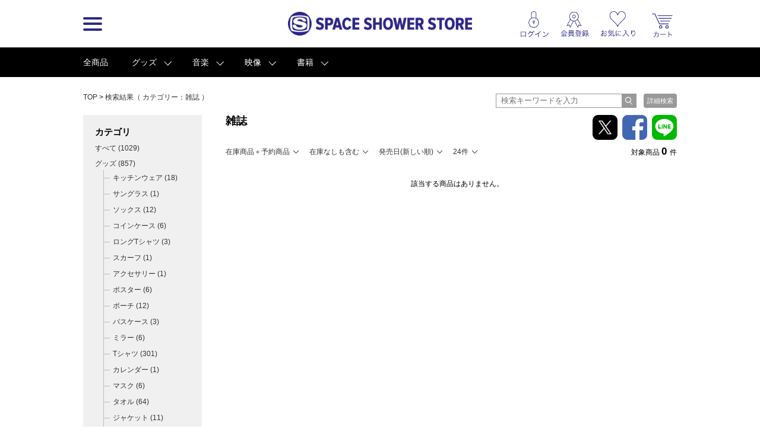

--- FILE ---
content_type: text/html; charset=UTF-8
request_url: https://d8ddc739458feb44ef072cf7bf26d866.cdnext.stream.ne.jp/item_list.php?category_id=42&type=0
body_size: 55529
content:

<!DOCTYPE html>
<html lang="jp">
<head prefix="og: http://ogp.me/ns# fb: http://ogp.me/ns/fb# article: http://ogp.me/ns/article#">
	<meta http-equiv="Content-Type" content="text/html; charset=UTF-8" />
	<meta http-equiv="Pragma" content="no-cache" />
	<meta http-equiv="Cache-Control" content="no-cache" />
	<meta http-equiv="Expires" content="Thu, 01 Dec 1994 16:00:00 GMT" />
	<meta name="format-detection" content="telephone=no" />

	
		<meta name="viewport" content="width=1100">
	

		
	
		
								
    

    
                                
                
    

    <!-- Google Tag Manager -->
<script>(function(w,d,s,l,i){w[l]=w[l]||[];w[l].push({'gtm.start':
new Date().getTime(),event:'gtm.js'});var f=d.getElementsByTagName(s)[0],
j=d.createElement(s),dl=l!='dataLayer'?'&l='+l:'';j.async=true;j.src=
'https://www.googletagmanager.com/gtm.js?id='+i+dl;f.parentNode.insertBefore(j,f);
})(window,document,'script','dataLayer','GTM-WPBQLGC');</script>
<!-- End Google Tag Manager -->


	

	<title>雑誌の商品一覧 | SPACE SHOWER STORE（スペシャストア）</title>
	<meta name="description" content="スペースシャワーの公式オンラインストア「SPACE SHOWER TORE （スペシャストア）」。所属アーティストのオフィシャルグッズや主催イベントグッズ、オリジナル特典付CDやDVDなど、ここでしか手に入らない限定アイテム等を取り揃えているオンラインショッピングサイトです。">
	<meta name="keywords" content="SPACE SHOWER STORE, スペシャストア, スペースシャワーストア, SPACE SHOWER, スペースシャワー, SPACE SHOWER NETWORKS INC, スペースシャワーネットワーク, 通販, 通信販売, EC, ショッピング, ネット販売, 限定商品, アーティストグッズ, グッズ, 音楽, 映像">

	<link rel="apple-touch-icon-precomposed" href="/apple-touch-icon-precomposed.png"/>

	
		<link rel="stylesheet" href="/js/colorbox/colorbox.css?190212">

		<link rel="stylesheet" href="//d8ddc739458feb44ef072cf7bf26d866.cdnext.stream.ne.jp/css/style.css?20200326">
		<link rel="stylesheet" href="//d8ddc739458feb44ef072cf7bf26d866.cdnext.stream.ne.jp/css/owl.carousel.min.css">
		<link rel="stylesheet" href="//d8ddc739458feb44ef072cf7bf26d866.cdnext.stream.ne.jp/css/owl.theme.default.min.css">

					<link rel="stylesheet" href="//d8ddc739458feb44ef072cf7bf26d866.cdnext.stream.ne.jp/css/wide_layout.css?201705091900">
			
    

	<link rel="SHORTCUT ICON" href="/favicon.ico">
	<link rel="apple-touch-icon-precomposed" href="/apple-touch-icon.png">

	

	<meta name="copyright" content="Copyright SPACE SHOWER NETWORKS INC." />

	<meta name="facebook-domain-verification" content="vvaqgw8kt4izs1f4ui6efre182383x" />

	<!-- facebook -->
	<meta property="og:locale" content="ja_JP" />
	<meta property="og:type" content="article" />
	<meta property="og:url" content="https://spaceshowerstore.com/item_list.php?category_id=42&type=0" />
	<meta property="og:site_name" content="SPACE SHOWER STORE（スペシャストア）" />
	<meta property="og:description" content="" />
	<meta property="og:image" content="https://spaceshowerstore.com/images/logo_ss_store.png?19022"/>
	<meta property="og:title" content="雑誌の商品一覧 | SPACE SHOWER STORE（スペシャストア）" />
	<meta property="fb:app_id" content="1646216102160304" />
	<meta name="twitter:card" content="summary_large_image" />
	<meta name="twitter:site" content="@spaceshower_str" />
	<!-- //facebook -->

		<!-- for Paidy -->
			
			<script>
			(function() {
				function calcImageContainerHeight () {
					var imageContainer = document.querySelector('.paidy_lp_image_container');
					var conputedWidth = parseInt(document.defaultView.getComputedStyle(imageContainer, '').width, 10);
					var ratio = 370 / 970;
					imageContainer.style.height = conputedWidth * ratio + 'px'
				}
				calcImageContainerHeight()
				window.addEventListener( 'resize', function() {
					calcImageContainerHeight()
				})
			})()
			</script>
			
	<!-- //for Paidy -->
	</head>

<body id="goods" class=" ">

    <!-- Google Tag Manager (noscript) -->
<noscript><iframe src="https://www.googletagmanager.com/ns.html?id=GTM-WPBQLGC"
height="0" width="0" style="display:none;visibility:hidden"></iframe></noscript>
<!-- End Google Tag Manager (noscript) -->


    
        
    
    <a name="page_top" id="page_top"></a>
    <div id="wrapper">
        <div id="header">
            <div class="inner">
                <div class="menu-wrapper">
                                                

                <div class="logo-menu js-sp-scroll-fix menu_float">
                <h1 ><a href="/"><img src="//d8ddc739458feb44ef072cf7bf26d866.cdnext.stream.ne.jp/images/common/logo.png" alt="SPACE SHOWER STORE"></a></h1>

                        <div id="menu">
                            <a href="javascript:void(0);" class="btn pc-view js-hover">
                                <div class="btn__bar--1 btn__bar"></div>
                                <div class="btn__bar--2 btn__bar"></div>
                                <div class="btn__bar--3 btn__bar"></div>
                            </a>
                            <a href="javascript:void(0);" class="btn sp-view js-click">
                                <div class="btn__bar--1 btn__bar"></div>
                                <div class="btn__bar--2 btn__bar"></div>
                                <div class="btn__bar--3 btn__bar"></div>
                            </a>
                            <div class="sp-view header__search-btn">
                                <a href="/search.php"><img src="//d8ddc739458feb44ef072cf7bf26d866.cdnext.stream.ne.jp/images/icons/search.png" alt="" width="19.5"></a>
                            </div>
                        </div>
                        <!-- /.menu -->
                    </div>
                    <!-- /.logo-menu -->
                </div>
                <!-- /.menu-wrapper -->


                                    <div class="header-sub-menu-wrapper">
                        <ul class="header-sub-menu">
			
		<li><a href="javascript:void(0);" class="js-show-login"><img src="//d8ddc739458feb44ef072cf7bf26d866.cdnext.stream.ne.jp/images/icons/login.png" alt="" width="37.5" class="icon--login"></a></li>
		<li><a href="javascript:void(0);" class="js-show-login" data-modalclass="register-modal"><img src="//d8ddc739458feb44ef072cf7bf26d866.cdnext.stream.ne.jp/images/icons/regist.png" alt="" width="40" class="icon--regist" ></a></li>
		<li><a href="javascript:void(0);" class="js-show-login"><img src="//d8ddc739458feb44ef072cf7bf26d866.cdnext.stream.ne.jp/images/icons/favorite.png" alt="" width="47" class="icon--favorite"></a></li>
	
	

	<li class="cart-list">
	   <a href="https://cart.spaceshowerstore.com/v2/ShoppingCart.aspx?ccode=SSNW" class="icon">
		   

			<div class="cart__info">
			   <div class="cart-item-cont__txt"></div>
			   <div class="cart-item-cont">
				   <div class="js-itemqty cart__qty"></div>
				   
			   </div>
		   </div>
	   </a>
	</li>
</ul>

                    </div>
                
            </div>
        </div>
        <!-- /#header -->

        <div class="menu_inner">
            <ul class="clearfix">
            

                <li>
                                            <h3 class="pc-view">カテゴリ</h3>
                                        <ul class="js-sp-accordion-body open menu__sub-menu">
                        <li><a href="/item_list.php">全商品</a></li>
                                                                        <li>
                            <a href="/item_list.php?category_id=3">グッズ</a>
                            
                        </li>
                                                                        <li>
                            <a href="/item_list.php?category_id=1">音楽</a>
                            
                        </li>
                                                                        <li>
                            <a href="/item_list.php?category_id=2">映像</a>
                            
                        </li>
                                                                        <li>
                            <a href="/item_list.php?category_id=4">書籍</a>
                            
                        </li>
                                            </ul>
                </li>

                <li>
                                            <h3 class="pc-view">一覧ページ</h3>
                    
                    <ul class="js-sp-accordion-body open menu__sub-menu">
                        <li><a href="/shop_list.php">SHOP一覧</a></li>
                        <li><a href="/artist_list.php">アーティスト一覧</a></li>
                        <li><a href="/special.php">特集/ピックアップ一覧</a></li>
                        <li><a href="/news_list.php">お知らせ一覧</a></li>
                        
                        
                    </ul>
                </li>

                <li class="menu-list--last">
                                            <h3 class="pc-view">ヘルプ</h3>
                    
                    <ul class="js-sp-accordion-body open menu__sub-menu">
                        <li><a href="/help/">ヘルプTOP</a></li>
                        <li><a href="/help/regist.php">会員登録について</a></li>
                        <li><a href="/help/order.php">ご注文方法について</a></li>
                        <li><a href="/help/payment.php">お支払い方法について</a></li>
                        <li><a href="/help/payment.php#souryou">送料について</a></li>
                        <li><a href="/help/delivery.php">お届け・配送について</a></li>
                        <li><a href="/help/cancel.php">キャンセル・返品・交換について</a></li>
                        <li><a href="/help/other.php">その他 ご注文について</a></li>
                        <li><a href="/inquiry/">お問い合わせ</a></li>
                        <li><a href="/help/requirements.php">サイトについて</a></li>
                    </ul>
                </li>
            </ul>

                    </div>

        
        <ul class="js-sub-menu sub-menu favorite-sub-menu">
            <li><a href="/mypage/item_list.php">マイアーティストの関連商品</a></li>
            <li><a href="/favorite_list.php" style="border-bottom: none;">お気に入り商品</a></li>
        </ul>


        <ul class="js-sub-menu sub-menu loing-sub-menu">
            
            <li class="pc-view"><a href="/mypage/">会員登録情報</a></li>
            <li class="sp-view"><a href="/mypage/profile.php">会員登録情報</a></li>
            <li><a href="https://cart.spaceshowerstore.com/v2/member/OrderList.aspx?ccode=SSNW" target="_blank">注文履歴・発送状況</a></li>
            <li><a href="/mypage/item_list.php">マイアーティストの関連商品</a></li>
            <li><a href="https://id.spaceshower.jp/artist/" target="_blank">マイアーティスト登録・編集</a></li>
            <li><a href="https://id.spaceshower.jp/mailmagazine/" target="_blank">メルマガ登録状況</a></li>
            <li><a href="/ssid_logout.php" class="no-arrow">ログアウト</a></li>
        </ul>
        

        <div id="contents">
            

			<div id="nav">
   <div class="clearfix">
		<div class="nav__inner">
			<ul class="clearfix grid-8">
				<li class="all cat"><a href="/item_list.php" class="btn">全商品</a></li>
												<li class="cat">
					<a href="/item_list.php?category_id=3" class="btn">グッズ</a><!-- /item_list.php?category_id=3にリンクしたい -->
					<ul style="display:none;" class="sub-menu">
																		<li><a href="/item_list.php?category_id=96">キッチンウェア</a></li>
																		<li><a href="/item_list.php?category_id=998">サングラス</a></li>
																		<li><a href="/item_list.php?category_id=89">ソックス</a></li>
																		<li><a href="/item_list.php?category_id=92">コインケース</a></li>
																		<li><a href="/item_list.php?category_id=52">ロングTシャツ</a></li>
																		<li><a href="/item_list.php?category_id=53">スカーフ</a></li>
																		<li><a href="/item_list.php?category_id=49">アクセサリー</a></li>
																		<li><a href="/item_list.php?category_id=91">ポスター</a></li>
																		<li><a href="/item_list.php?category_id=85">ポーチ</a></li>
																		<li><a href="/item_list.php?category_id=87">パスケース</a></li>
																		<li><a href="/item_list.php?category_id=86">ミラー</a></li>
																		<li><a href="/item_list.php?category_id=31">Tシャツ</a></li>
																		<li><a href="/item_list.php?category_id=111">カレンダー</a></li>
																		<li><a href="/item_list.php?category_id=18">マスク</a></li>
																		<li><a href="/item_list.php?category_id=33">タオル</a></li>
																		<li><a href="/item_list.php?category_id=51">ジャケット</a></li>
																		<li><a href="/item_list.php?category_id=50">シャツ</a></li>
																		<li><a href="/item_list.php?category_id=35">パーカー</a></li>
																		<li><a href="/item_list.php?category_id=44">トレーナー</a></li>
																		<li><a href="/item_list.php?category_id=32">バッグ</a></li>
																		<li><a href="/item_list.php?category_id=36">バッジ</a></li>
																		<li><a href="/item_list.php?category_id=37">ラバーバンド</a></li>
																		<li><a href="/item_list.php?category_id=39">キャップ</a></li>
																		<li><a href="/item_list.php?category_id=38">セット</a></li>
																		<li><a href="/item_list.php?category_id=302">キーホルダー</a></li>
																		<li><a href="/item_list.php?category_id=301">ステッカー</a></li>
																		<li><a href="/item_list.php?category_id=23">ブレスレット</a></li>
																		<li><a href="/item_list.php?category_id=55">ポストカード・生写真</a></li>
																		<li><a href="/item_list.php?category_id=46">ニット帽</a></li>
																		<li><a href="/item_list.php?category_id=48">ステーショナリー</a></li>
																		<li><a href="/item_list.php?category_id=40">スマホケース</a></li>
																		<li><a href="/item_list.php?category_id=34">その他</a></li>
																		<li><a href="/item_list.php?category_id=201">ベルト</a></li>
																		<li><a href="/item_list.php?category_id=60">バンダナ</a></li>
																		<li><a href="/item_list.php?category_id=69">ランダムグッズ</a></li>
											</ul>
				</li>
												<li class="cat">
					<a href="/item_list.php?category_id=1" class="btn">音楽</a><!-- /item_list.php?category_id=1にリンクしたい -->
					<ul style="display:none;" class="sub-menu">
																		<li><a href="/item_list.php?category_id=99">カセットテープ</a></li>
																		<li><a href="/item_list.php?category_id=59">CD-R</a></li>
																		<li><a href="/item_list.php?category_id=10">CD</a></li>
																		<li><a href="/item_list.php?category_id=11">CDS</a></li>
																		<li><a href="/item_list.php?category_id=12">CD+DVD</a></li>
																		<li><a href="/item_list.php?category_id=13">レコード</a></li>
																		<li><a href="/item_list.php?category_id=14">セット</a></li>
																		<li><a href="/item_list.php?category_id=30">USB</a></li>
																		<li><a href="/item_list.php?category_id=300">CD+Blu-ray</a></li>
											</ul>
				</li>
												<li class="cat">
					<a href="/item_list.php?category_id=2" class="btn">映像</a><!-- /item_list.php?category_id=2にリンクしたい -->
					<ul style="display:none;" class="sub-menu">
																		<li><a href="/item_list.php?category_id=21">DVD</a></li>
																		<li><a href="/item_list.php?category_id=22">Blu-ray Disc</a></li>
											</ul>
				</li>
												<li class="cat">
					<a href="/item_list.php?category_id=4" class="btn">書籍</a><!-- /item_list.php?category_id=4にリンクしたい -->
					<ul style="display:none;" class="sub-menu">
																		<li><a href="/item_list.php?category_id=101">パンフレット</a></li>
																		<li><a href="/item_list.php?category_id=41">本</a></li>
											</ul>
				</li>
							</ul>

					</div>
    </div>
</div>	
	

<div class="inner clearfix ">
	
		<div class="row pan-search-box">
			<p id="pan" class="grid-8">
				

    <a href="/">TOP</a>
    

            &gt; <a href="/item_list.php?category_id=42&type=0" class="pan__search-text">
                    検索結果（
                            <span class="search-condition__text">カテゴリー：雑誌</span>
                                        ）
                </a>
    
		    </p>

		    <div class="search-wrapper grid-4">
	<div class="input-wrapper">
		<form action="/item_list.php" method="get" class="header-search-form">
			<input type="text" placeholder="検索キーワードを入力" class="input-text" name="keyword" value="">
			<input type="submit" class="submit-btn" value="">
		</form>
	</div>

	<a href="/search.php" class="search-submit">詳細検索</a>	
</div>
<!-- /.search-wrapper -->
	    </div>
    

	
            
            
    <div id="side" class="">
    	
            

	

<ul class="cat side__cat">
	<li><h3>カテゴリ</h3></li>
	<li><a href="/item_list.php">すべて<span class="side__cat__total-count"></span></a></li>
						<li>
			<a href="/item_list.php?category_id=3">グッズ (<span class="side__cat__count">857</span>)</a>
			<ul class="side__cat__child">
												<li><a href="/item_list.php?category_id=96">キッチンウェア (18)</a></li>
												<li><a href="/item_list.php?category_id=998">サングラス (1)</a></li>
												<li><a href="/item_list.php?category_id=89">ソックス (12)</a></li>
												<li><a href="/item_list.php?category_id=92">コインケース (6)</a></li>
												<li><a href="/item_list.php?category_id=52">ロングTシャツ (3)</a></li>
												<li><a href="/item_list.php?category_id=53">スカーフ (1)</a></li>
												<li><a href="/item_list.php?category_id=49">アクセサリー (1)</a></li>
												<li><a href="/item_list.php?category_id=91">ポスター (6)</a></li>
												<li><a href="/item_list.php?category_id=85">ポーチ (12)</a></li>
												<li><a href="/item_list.php?category_id=87">パスケース (3)</a></li>
												<li><a href="/item_list.php?category_id=86">ミラー (6)</a></li>
												<li><a href="/item_list.php?category_id=31">Tシャツ (301)</a></li>
												<li><a href="/item_list.php?category_id=111">カレンダー (1)</a></li>
												<li><a href="/item_list.php?category_id=18">マスク (6)</a></li>
												<li><a href="/item_list.php?category_id=33">タオル (64)</a></li>
												<li><a href="/item_list.php?category_id=51">ジャケット (11)</a></li>
												<li><a href="/item_list.php?category_id=50">シャツ (3)</a></li>
												<li><a href="/item_list.php?category_id=35">パーカー (56)</a></li>
												<li><a href="/item_list.php?category_id=44">トレーナー (18)</a></li>
												<li><a href="/item_list.php?category_id=32">バッグ (84)</a></li>
												<li><a href="/item_list.php?category_id=36">バッジ (31)</a></li>
												<li><a href="/item_list.php?category_id=37">ラバーバンド (10)</a></li>
												<li><a href="/item_list.php?category_id=39">キャップ (18)</a></li>
												<li><a href="/item_list.php?category_id=38">セット (23)</a></li>
												<li><a href="/item_list.php?category_id=302">キーホルダー (24)</a></li>
												<li><a href="/item_list.php?category_id=301">ステッカー (18)</a></li>
												<li><a href="/item_list.php?category_id=23">ブレスレット (6)</a></li>
												<li><a href="/item_list.php?category_id=55">ポストカード・生写真 (10)</a></li>
												<li><a href="/item_list.php?category_id=46">ニット帽 (2)</a></li>
												<li><a href="/item_list.php?category_id=48">ステーショナリー (8)</a></li>
												<li><a href="/item_list.php?category_id=40">スマホケース (5)</a></li>
												<li><a href="/item_list.php?category_id=34">その他 (104)</a></li>
												<li><a href="/item_list.php?category_id=201">ベルト (1)</a></li>
												<li><a href="/item_list.php?category_id=60">バンダナ (1)</a></li>
												<li><a href="/item_list.php?category_id=69">ランダムグッズ (1)</a></li>
							</ul>
		</li>
					<li>
			<a href="/item_list.php?category_id=1">音楽 (<span class="side__cat__count">144</span>)</a>
			<ul class="side__cat__child">
												<li><a href="/item_list.php?category_id=99">カセットテープ (4)</a></li>
												<li><a href="/item_list.php?category_id=59">CD-R (5)</a></li>
												<li><a href="/item_list.php?category_id=10">CD (94)</a></li>
												<li><a href="/item_list.php?category_id=11">CDS (7)</a></li>
												<li><a href="/item_list.php?category_id=12">CD+DVD (5)</a></li>
												<li><a href="/item_list.php?category_id=13">レコード (28)</a></li>
												<li><a href="/item_list.php?category_id=14">セット (2)</a></li>
												<li><a href="/item_list.php?category_id=30">USB (1)</a></li>
												<li><a href="/item_list.php?category_id=300">CD+Blu-ray (1)</a></li>
							</ul>
		</li>
					<li>
			<a href="/item_list.php?category_id=2">映像 (<span class="side__cat__count">22</span>)</a>
			<ul class="side__cat__child">
												<li><a href="/item_list.php?category_id=21">DVD (17)</a></li>
												<li><a href="/item_list.php?category_id=22">Blu-ray Disc (5)</a></li>
							</ul>
		</li>
					<li>
			<a href="/item_list.php?category_id=4">書籍 (<span class="side__cat__count">6</span>)</a>
			<ul class="side__cat__child">
												<li><a href="/item_list.php?category_id=101">パンフレット (1)</a></li>
												<li><a href="/item_list.php?category_id=41">本 (6)</a></li>
							</ul>
		</li>
	</ul>

<div class="price-form-wrapper">
	<h2 class="price-form__title">価格</h2>
	
	<form action="/item_list.php" method="get" class="price-form js-price-form">
					
			
			<input type="hidden" name="category_id" value="42">
					
			
			<input type="hidden" name="type" value="0">
				<div>
			<input type="text" name="min_price" value="" maxlength="8"><span class="small">円</span>
			<span class="gray">〜</span>
			<input type="text" name="max_price" value="" maxlength="8" ><span class="small">円</span>
		</div>
		
		<div class="align-center price-form__btns">
			<input type="reset" value="クリア">
			<input type="submit" value="価格で絞り込む">
		</div>
	</form>
</div>
<!-- /.price-form-wrapper -->
    
	        <ul class="src">
	            <li><a href="/shop_list.php" class="no-arrow">ショップから探す</a>
	                <ul style="display:none">
	                    <li><a href="/item_list.php">SPACE SHOWER MUSIC</a></li>
	                    	                    <li><a href="/">yahyel SHOP</a></li>
	                    	                    <li><a href="/"></a></li>
	                    	                    <li><a href="/">AAAMYYY SHOP</a></li>
	                    	                    <li><a href="/">神聖かまってちゃん</a></li>
	                    	                    <li><a href="/"></a></li>
	                    	                    <li><a href="/"></a></li>
	                    	                    <li><a href="/"></a></li>
	                    	                    <li><a href="/"></a></li>
	                    	                    <li><a href="/"></a></li>
	                    	                    <li><a href="/">Suchmos SHOP</a></li>
	                    	                    <li><a href="/">MONO NO AWARE SHOP</a></li>
	                    	                    <li><a href="/">Juice=Juice SUMMER Party OFFICIAL GOODS</a></li>
	                    	                    <li><a href="/">FCO. SHOP</a></li>
	                    	                    <li><a href="/">漢 Kitchen SHOP</a></li>
	                    	                    <li><a href="/">SAIHATE SHOP</a></li>
	                    	                    <li><a href="/">Hedigan's SHOP</a></li>
	                    	                    <li><a href="/">YRFW SHOP</a></li>
	                    	                    <li><a href="/">ハンバート ハンバート SHOP</a></li>
	                    	                    <li><a href="/"></a></li>
	                    	                    <li><a href="/"></a></li>
	                    	                    <li><a href="/"></a></li>
	                    	                    <li><a href="/"></a></li>
	                    	                    <li><a href="/"></a></li>
	                    	                    <li><a href="/"></a></li>
	                    	                    <li><a href="/"></a></li>
	                    	                    <li><a href="/"></a></li>
	                    	                    <li><a href="/"></a></li>
	                    	                    <li><a href="/"></a></li>
	                    	                    <li><a href="/">七尾旅人 SHOP</a></li>
	                    	                    <li><a href="/"></a></li>
	                    	                    <li><a href="/">never young beach SHOP</a></li>
	                    	                    <li><a href="/"></a></li>
	                    	                    <li><a href="/"></a></li>
	                    	                    <li><a href="/">Mirage Collective SHOP</a></li>
	                    	                    <li><a href="/">Fire EX. (滅火器) SHOP</a></li>
	                    	                    <li><a href="/"></a></li>
	                    	                    <li><a href="/"></a></li>
	                    	                    <li><a href="/"></a></li>
	                    	                    <li><a href="/">吉田類の酒場放浪記 SOUNDTRACK SHOP</a></li>
	                    	                    <li><a href="/">アルカラ SHOP</a></li>
	                    	                    <li><a href="/">眞名子新 SHOP</a></li>
	                    	                    <li><a href="/"></a></li>
	                    	                    <li><a href="/"></a></li>
	                    	                    <li><a href="/">STUTS SHOP</a></li>
	                    	                    <li><a href="/"></a></li>
	                    	                    <li><a href="/"></a></li>
	                    	                    <li><a href="/">SABANNAMAN SHOP</a></li>
	                    	                    <li><a href="/">HAWAIIAN6 SHOP</a></li>
	                    	                    <li><a href="/"></a></li>
	                    	                    <li><a href="/">Migimimi sleep tight SHOP</a></li>
	                    	                    <li><a href="/">MACHINE RECORDS SHOP</a></li>
	                    	                    <li><a href="/">locofrank SHOP</a></li>
	                    	                    <li><a href="/"></a></li>
	                    	                    <li><a href="/">IKKI NOT DEAD SHOP</a></li>
	                    	                    <li><a href="/">UEKUSA WATARU SHOP</a></li>
	                    	                    <li><a href="/"></a></li>
	                    	                    <li><a href="/">TOKYO No.1 SOUL SET SHOP</a></li>
	                    	                    <li><a href="/">YUGO. SHOP</a></li>
	                    	                    <li><a href="/">CONNECTION SHOP</a></li>
	                    	                    <li><a href="/"></a></li>
	                    	                    <li><a href="/"></a></li>
	                    	                    <li><a href="/"></a></li>
	                    	                    <li><a href="/">イナズマデリバリー SHOP</a></li>
	                    	                    <li><a href="/">古川本舗 SHOP</a></li>
	                    	                    <li><a href="/">ALPACAS SHOP</a></li>
	                    	                    <li><a href="/">SISTERJET SHOP</a></li>
	                    	                    <li><a href="/">claquepot</a></li>
	                    	                    <li><a href="/">フラワーカンパニーズ</a></li>
	                    	                    <li><a href="/"></a></li>
	                    	                    <li><a href="/">JOÃO GILBERTO</a></li>
	                    	                    <li><a href="/"></a></li>
	                    	                    <li><a href="/"></a></li>
	                    	                    <li><a href="/"></a></li>
	                    	                    <li><a href="/"></a></li>
	                    	                    <li><a href="/">WEDNESDAY SHOP</a></li>
	                    	                    <li><a href="/">王舟 SHOP</a></li>
	                    	                    <li><a href="/">キャラメルペッパーズ SHOP</a></li>
	                    	                    <li><a href="/">ニコラス・エドワーズ SHOP</a></li>
	                    	                    <li><a href="/"></a></li>
	                    	                    <li><a href="/">Bug Holic SHOP</a></li>
	                    	                    <li><a href="/">Kohei Shimizu SHOP</a></li>
	                    	                    <li><a href="/">TAIKING SHOP</a></li>
	                    	                    <li><a href="/">Tempalay SHOP</a></li>
	                    	                    <li><a href="/">androp SHOP</a></li>
	                    	                    <li><a href="/">felicity store</a></li>
	                    	                    <li><a href="/">犬神サアカス團 SHOP</a></li>
	                    	                    <li><a href="/">AISHA SHOP</a></li>
	                    	                    <li><a href="/">ベッド・インのタレントショップ</a></li>
	                    	                    <li><a href="/"></a></li>
	                    	                    <li><a href="/"></a></li>
	                    	                    <li><a href="/"></a></li>
	                    	                    <li><a href="/"></a></li>
	                    	                    <li><a href="/">Age Factory SHOP</a></li>
	                    	                    <li><a href="/">Sound Schedule SHOP</a></li>
	                    	                    <li><a href="/">メガマソ SHOP</a></li>
	                    	                    <li><a href="/"></a></li>
	                    	                    <li><a href="/"></a></li>
	                    	                    <li><a href="/"></a></li>
	                    	                    <li><a href="/"></a></li>
	                    	                </ul>
	            </li>

	            <li><a href="/artist_list.php" class="no-arrow">アーティスト/著者から探す</a></li>

	            <li><a href="/special.php" class="no-arrow">特集/ピックアップから探す</a></li>

	            <li>
	            	<a href="javascript:void(0);" class="js-accordion-title">商品カテゴリーから探す</a>

	            	<div class="js-accordion-body sub-cat-list-wrapper">
	            		<ul class="">
	            				            				<li>
	            					<a href="/item_list.php?category_id=3">グッズ</a>

	            					<ul class="side__cat__child">
		            							            						<li><a href="/item_list.php?category_id=96">キッチンウェア</a></li>
		            							            						<li><a href="/item_list.php?category_id=998">サングラス</a></li>
		            							            						<li><a href="/item_list.php?category_id=89">ソックス</a></li>
		            							            						<li><a href="/item_list.php?category_id=92">コインケース</a></li>
		            							            						<li><a href="/item_list.php?category_id=52">ロングTシャツ</a></li>
		            							            						<li><a href="/item_list.php?category_id=53">スカーフ</a></li>
		            							            						<li><a href="/item_list.php?category_id=49">アクセサリー</a></li>
		            							            						<li><a href="/item_list.php?category_id=91">ポスター</a></li>
		            							            						<li><a href="/item_list.php?category_id=85">ポーチ</a></li>
		            							            						<li><a href="/item_list.php?category_id=87">パスケース</a></li>
		            							            						<li><a href="/item_list.php?category_id=86">ミラー</a></li>
		            							            						<li><a href="/item_list.php?category_id=31">Tシャツ</a></li>
		            							            						<li><a href="/item_list.php?category_id=111">カレンダー</a></li>
		            							            						<li><a href="/item_list.php?category_id=18">マスク</a></li>
		            							            						<li><a href="/item_list.php?category_id=33">タオル</a></li>
		            							            						<li><a href="/item_list.php?category_id=51">ジャケット</a></li>
		            							            						<li><a href="/item_list.php?category_id=50">シャツ</a></li>
		            							            						<li><a href="/item_list.php?category_id=35">パーカー</a></li>
		            							            						<li><a href="/item_list.php?category_id=44">トレーナー</a></li>
		            							            						<li><a href="/item_list.php?category_id=32">バッグ</a></li>
		            							            						<li><a href="/item_list.php?category_id=36">バッジ</a></li>
		            							            						<li><a href="/item_list.php?category_id=37">ラバーバンド</a></li>
		            							            						<li><a href="/item_list.php?category_id=39">キャップ</a></li>
		            							            						<li><a href="/item_list.php?category_id=38">セット</a></li>
		            							            						<li><a href="/item_list.php?category_id=302">キーホルダー</a></li>
		            							            						<li><a href="/item_list.php?category_id=301">ステッカー</a></li>
		            							            						<li><a href="/item_list.php?category_id=23">ブレスレット</a></li>
		            							            						<li><a href="/item_list.php?category_id=55">ポストカード・生写真</a></li>
		            							            						<li><a href="/item_list.php?category_id=46">ニット帽</a></li>
		            							            						<li><a href="/item_list.php?category_id=48">ステーショナリー</a></li>
		            							            						<li><a href="/item_list.php?category_id=40">スマホケース</a></li>
		            							            						<li><a href="/item_list.php?category_id=34">その他</a></li>
		            							            						<li><a href="/item_list.php?category_id=201">ベルト</a></li>
		            							            						<li><a href="/item_list.php?category_id=60">バンダナ</a></li>
		            							            						<li><a href="/item_list.php?category_id=69">ランダムグッズ</a></li>
		            							            				</ul>
	            				</li>
	            				            				<li>
	            					<a href="/item_list.php?category_id=1">音楽</a>

	            					<ul class="side__cat__child">
		            							            						<li><a href="/item_list.php?category_id=99">カセットテープ</a></li>
		            							            						<li><a href="/item_list.php?category_id=59">CD-R</a></li>
		            							            						<li><a href="/item_list.php?category_id=10">CD</a></li>
		            							            						<li><a href="/item_list.php?category_id=11">CDS</a></li>
		            							            						<li><a href="/item_list.php?category_id=12">CD+DVD</a></li>
		            							            						<li><a href="/item_list.php?category_id=13">レコード</a></li>
		            							            						<li><a href="/item_list.php?category_id=14">セット</a></li>
		            							            						<li><a href="/item_list.php?category_id=30">USB</a></li>
		            							            						<li><a href="/item_list.php?category_id=300">CD+Blu-ray</a></li>
		            							            				</ul>
	            				</li>
	            				            				<li>
	            					<a href="/item_list.php?category_id=2">映像</a>

	            					<ul class="side__cat__child">
		            							            						<li><a href="/item_list.php?category_id=21">DVD</a></li>
		            							            						<li><a href="/item_list.php?category_id=22">Blu-ray Disc</a></li>
		            							            				</ul>
	            				</li>
	            				            				<li>
	            					<a href="/item_list.php?category_id=4">書籍</a>

	            					<ul class="side__cat__child">
		            							            						<li><a href="/item_list.php?category_id=101">パンフレット</a></li>
		            							            						<li><a href="/item_list.php?category_id=41">本</a></li>
		            							            				</ul>
	            				</li>
	            				            		</ul>
	            	</div>
	            </li>

	            <li>
	            	<a href="javascript:void(0);" class="js-accordion-title">限定商品から探す</a>

					<ul class="js-accordion-body sub-cat-list-wrapper">
	            		            		<li><a href="/item_list.php?limit=1">当店限定</a></li>
	            		            		<li><a href="/item_list.php?limit=3">初回限定</a></li>
	            		            		<li><a href="/item_list.php?limit=4">期間限定</a></li>
	            		            		<li><a href="/item_list.php?limit=5">数量限定</a></li>
	            		            		<li><a href="/item_list.php?limit=2">予約商品</a></li>
	            		            	</ul>

				
	            
	            <li>
	            	<a href="javascript:void(0);" class="js-accordion-title">価格帯から探す</a>

	            	<div class="js-accordion-body sub-cat-list-wrapper">
	            		<ul>
		            		<li><a href="/item_list.php?min_price=500&max_price=999">¥500 〜 ¥999</a></li>
		            		<li><a href="/item_list.php?min_price=1000&max_price=1999">¥1,000 〜 ¥1,999</a></li>
		            		<li><a href="/item_list.php?min_price=2000&max_price=2999">¥2,000 〜 ¥2,999</a></li>
		            		<li><a href="/item_list.php?min_price=3000&max_price=3999">¥3,000 〜 ¥3,999</a></li>
		            		<li><a href="/item_list.php?min_price=4000&max_price=4999">¥4,000 〜 ¥4,999</a></li>
		            		<li><a href="/item_list.php?min_price=5000">¥5,000 〜 </a></li>
		            	</ul>
	            	</div>
	            </li>
	        </ul>

			<div id="banner" class="js-blank-link-force">
				<div class="mb-20">
					<p><a href="/help/"><img src="//d8ddc739458feb44ef072cf7bf26d866.cdnext.stream.ne.jp/images/banners/howto.png" alt="ご利用方法について"></a></p>
				</div>


				
											<p><a href="https://www.tenso.com/static/lp_shop_index?ad_code1=BN-20181101122548"><img src="//d8ddc739458feb44ef072cf7bf26d866.cdnext.stream.ne.jp/img/banner_s/bnr_tensocom.png" alt=""></a></p>
											<p><a href="/shop/025773/"><img src="//d8ddc739458feb44ef072cf7bf26d866.cdnext.stream.ne.jp/img/banner_s/hedigans_bunnersmall_2025.jpg" alt=""></a></p>
											<p><a href="/shop/021645/"><img src="//d8ddc739458feb44ef072cf7bf26d866.cdnext.stream.ne.jp/img/banner_s/yahyel_SSS_bunnersmall.jpg" alt=""></a></p>
											<p><a href="/shop/016976/"><img src="//d8ddc739458feb44ef072cf7bf26d866.cdnext.stream.ne.jp/img/banner_s/HH_bana-200×76.jpg" alt=""></a></p>
											<p><a href="/shop/021858/"><img src="//d8ddc739458feb44ef072cf7bf26d866.cdnext.stream.ne.jp/img/banner_s/MNA_bannersmall_2025_01_re.jpg" alt=""></a></p>
											<p><a href="/shop/900083/"><img src="//d8ddc739458feb44ef072cf7bf26d866.cdnext.stream.ne.jp/img/banner_s/kankitchen_banner_side.jpg" alt=""></a></p>
											<p><a href="/shop/025962/"><img src="//d8ddc739458feb44ef072cf7bf26d866.cdnext.stream.ne.jp/img/banner_s/siht_bannersmall.png" alt=""></a></p>
											<p><a href="/shop/900080"><img src="//d8ddc739458feb44ef072cf7bf26d866.cdnext.stream.ne.jp/img/banner_s/W_200px × 72px.jpg" alt=""></a></p>
											<p><a href="/shop/021855/"><img src="//d8ddc739458feb44ef072cf7bf26d866.cdnext.stream.ne.jp/img/banner_s/STUTS_BANNER_200✕76.jpg" alt=""></a></p>
											<p><a href="/shop/020954/"><img src="//d8ddc739458feb44ef072cf7bf26d866.cdnext.stream.ne.jp/img/banner_s/scm_200x76_2024.jpg" alt=""></a></p>
											<p><a href="/shop/021219/"><img src="//d8ddc739458feb44ef072cf7bf26d866.cdnext.stream.ne.jp/img/banner_s/Tem_sss_small.jpg" alt=""></a></p>
											<p><a href="/shop/025033/"><img src="//d8ddc739458feb44ef072cf7bf26d866.cdnext.stream.ne.jp/img/banner_s/小原綾斗とフランチャイズオーナー_200×76_ver.2.jpg" alt=""></a></p>
											<p><a href="/shop/022876/"><img src="//d8ddc739458feb44ef072cf7bf26d866.cdnext.stream.ne.jp/img/banner_s/AMY_sss_small.jpg" alt=""></a></p>
											<p><a href="/shop/017273/"><img src="//d8ddc739458feb44ef072cf7bf26d866.cdnext.stream.ne.jp/img/banner_s/androp_bunner_200✕76_ver.2.jpg" alt=""></a></p>
											<p><a href="/shop/025776"><img src="//d8ddc739458feb44ef072cf7bf26d866.cdnext.stream.ne.jp/img/banner_s/manakoarata_mini_banner.jpg" alt=""></a></p>
											<p><a href="/shop/020612/"><img src="//d8ddc739458feb44ef072cf7bf26d866.cdnext.stream.ne.jp/img/banner_s/Age Factory_スペシャストア_バナー200×76.jpg" alt=""></a></p>
											<p><a href="/shop/025132/"><img src="//d8ddc739458feb44ef072cf7bf26d866.cdnext.stream.ne.jp/img/banner_s/unnamed_200✕76.jpg" alt=""></a></p>
											<p><a href="/shop/900077/"><img src="//d8ddc739458feb44ef072cf7bf26d866.cdnext.stream.ne.jp/img/banner_s/左bunner.png" alt=""></a></p>
											<p><a href="/shop/900074/"><img src="//d8ddc739458feb44ef072cf7bf26d866.cdnext.stream.ne.jp/img/banner_s/タイキング小バナー.jpg" alt=""></a></p>
											<p><a href="/shop/900073/"><img src="//d8ddc739458feb44ef072cf7bf26d866.cdnext.stream.ne.jp/img/banner_s/taiking_200×76_white.jpg" alt=""></a></p>
											<p><a href="/shop/900071/"><img src="//d8ddc739458feb44ef072cf7bf26d866.cdnext.stream.ne.jp/img/banner_s/YUGO.バナー200×76NEW.jpg" alt=""></a></p>
											<p><a href="/shop/011116/"><img src="//d8ddc739458feb44ef072cf7bf26d866.cdnext.stream.ne.jp/img/banner_s/locofrank_200x76_2020JUL.jpg" alt=""></a></p>
											<p><a href="/shop/016628/"><img src="//d8ddc739458feb44ef072cf7bf26d866.cdnext.stream.ne.jp/img/banner_s/sisterjet_200x76.jpg" alt=""></a></p>
											<p><a href="/shop/022164/"><img src="//d8ddc739458feb44ef072cf7bf26d866.cdnext.stream.ne.jp/img/banner_s/ssstore_bnr_200✕76.jpg" alt=""></a></p>
											<p><a href="/shop/021916/"><img src="//d8ddc739458feb44ef072cf7bf26d866.cdnext.stream.ne.jp/img/banner_s/yurufuwa_store_200×76_01.jpg" alt=""></a></p>
											<p><a href="/shop/009067/"><img src="//d8ddc739458feb44ef072cf7bf26d866.cdnext.stream.ne.jp/img/banner_s/sound_schedule200x76_new.jpg" alt=""></a></p>
											<p><a href="/shop/900065/"><img src="//d8ddc739458feb44ef072cf7bf26d866.cdnext.stream.ne.jp/img/banner_s/MachineRecords_200×76.jpg" alt=""></a></p>
											<p><a href="/shop/009963/"><img src="//d8ddc739458feb44ef072cf7bf26d866.cdnext.stream.ne.jp/img/banner_s/shop_sabannnaman200x76.jpg" alt=""></a></p>
											<p><a href="/shop/009962/"><img src="//d8ddc739458feb44ef072cf7bf26d866.cdnext.stream.ne.jp/img/banner_s/hw6_2020_200x76.jpg" alt=""></a></p>
											<p><a href="/shop/900052/"><img src="//d8ddc739458feb44ef072cf7bf26d866.cdnext.stream.ne.jp/img/banner_s/ikki_200x76.jpg" alt=""></a></p>
											<p><a href="/shop/021237/"><img src="//d8ddc739458feb44ef072cf7bf26d866.cdnext.stream.ne.jp/img/banner_s/bedin_top_200×76.jpg" alt=""></a></p>
											<p><a href="/shop/021526/"><img src="//d8ddc739458feb44ef072cf7bf26d866.cdnext.stream.ne.jp/img/banner_s/FireEX_v2_200✕76.jpg" alt=""></a></p>
											<p><a href="/shop/900053/"><img src="//d8ddc739458feb44ef072cf7bf26d866.cdnext.stream.ne.jp/img/banner_s/shop_inazuma_200×76_withouttext_new.jpg" alt=""></a></p>
											<p><a href="/shop/006828/"><img src="//d8ddc739458feb44ef072cf7bf26d866.cdnext.stream.ne.jp/img/banner_s/shop_tavito_200×76.jpg" alt=""></a></p>
											<p><a href="/shop/019423/"><img src="//d8ddc739458feb44ef072cf7bf26d866.cdnext.stream.ne.jp/img/banner_s/shop_furukawahonpo_200×76.jpg" alt=""></a></p>
											<p><a href="/shop/014876/"><img src="//d8ddc739458feb44ef072cf7bf26d866.cdnext.stream.ne.jp/img/banner_s/shop_megamasso200x76_new.jpg" alt=""></a></p>
											<p><a href="/shop/020516/"><img src="//d8ddc739458feb44ef072cf7bf26d866.cdnext.stream.ne.jp/img/banner_s/shop_ohshu_200×76.jpg" alt=""></a></p>
											<p><a href="/shop/900055/"><img src="//d8ddc739458feb44ef072cf7bf26d866.cdnext.stream.ne.jp/img/banner_s/mst_new_200x76.jpg" alt=""></a></p>
											<p><a href="/shop/900045/"><img src="//d8ddc739458feb44ef072cf7bf26d866.cdnext.stream.ne.jp/img/banner_s/shop_nyabrick_logo_200x76.jpg" alt=""></a></p>
											<p><a href="/shop/017530/"><img src="//d8ddc739458feb44ef072cf7bf26d866.cdnext.stream.ne.jp/img/banner_s/shop_caramel_new_200x76.jpg" alt=""></a></p>
											<p><a href="/shop/009828/"><img src="//d8ddc739458feb44ef072cf7bf26d866.cdnext.stream.ne.jp/img/banner_s/inugami_circusdan_minibanner.jpg" alt=""></a></p>
											<p><a href="/shop/018039/"><img src="//d8ddc739458feb44ef072cf7bf26d866.cdnext.stream.ne.jp/img/banner_s/shop_aisha_200×76.jpg" alt=""></a></p>
											<p><a href="/shop/019857/"><img src="//d8ddc739458feb44ef072cf7bf26d866.cdnext.stream.ne.jp/img/banner_s/shop_nicholas_200x76.jpg" alt=""></a></p>
											<p><a href="/shop/900012/"><img src="//d8ddc739458feb44ef072cf7bf26d866.cdnext.stream.ne.jp/img/banner_s/shop_haahaa_200×76.jpg" alt=""></a></p>
											<p><a href="/shop/900044/"><img src="//d8ddc739458feb44ef072cf7bf26d866.cdnext.stream.ne.jp/img/banner_s/uekusa_shop_200×76.jpg" alt=""></a></p>
											<p><a href="/shop/900013/"><img src="//d8ddc739458feb44ef072cf7bf26d866.cdnext.stream.ne.jp/img/banner_s/shop_yoshida_rui_2023_re_200✕76.jpg" alt=""></a></p>
									
			</div>
        
    </div>

    <div id="main" class="">
    	
            <div id="item" class="item">
                            
                    <div class="min-sns">
                        <div id="sns" class="title-sns">
    <div class="addthis_toolbox addthis_default_style">
        <ul class="addthis_list">
            <li><a href="http://twitter.com/share?url=https%3A%2F%2Fspaceshowerstore.com%2Fitem_list.php%3Fcategory_id%3D42%26type%3D0&text=%E3%80%90%E9%9B%91%E8%AA%8C%E3%81%AE%E5%95%86%E5%93%81%E4%B8%80%E8%A6%A7%E3%80%91SPACE%20SHOWER%20STORE%20%23%E3%82%B9%E3%83%9A%E3%82%B7%E3%83%A3%E3%82%B9%E3%83%88%E3%82%A2%0A" target="_blank"><img src="//d8ddc739458feb44ef072cf7bf26d866.cdnext.stream.ne.jp/images/btn_x.png"></a></li>
            <li><a class="addthis_button_facebook"><img src="//d8ddc739458feb44ef072cf7bf26d866.cdnext.stream.ne.jp/images/btn_fb.png?190212"></a></li>
            <li><a href="https://timeline.line.me/social-plugin/share?url=https%3A%2F%2Fspaceshowerstore.com%2Fitem_list.php%3Fcategory_id%3D42%26type%3D0" target="_blank"><img src="//d8ddc739458feb44ef072cf7bf26d866.cdnext.stream.ne.jp/images/btn_li.png?190212"></a></li>
        </ul>
    </div>
    <script type="text/javascript">
        
        var addthis_config = {
            "data_track_clickback":true,
            ui_cobrand: "SPACE SHOWER STORE",
        };

        var addthis_share = {
            templates: {
                twitter: '{{title}} {{url}}'
            }
        }

        var addthis_localize = {
            share_caption: "共有先を選択",
            email_caption: "この記事のURLをメールする",
            email: "メールを送る",
            favorites: "お気入り登録",
            more: "もっと見る→"
        };
        
    </script>
    <script type="text/javascript" src="//s7.addthis.com/js/250/addthis_widget.js#pubid=blsy"></script>
</div>                    </div>
                
                        <div class="section-header sns">
                <h3 class="title--sns">
                                            雑誌
                                    </h3>

                
    


<div class="cat_btn">
	<div class="cat_btn__item">
					<a href="/item_list.php?category_id=42&type=0">在庫商品＋予約商品</a>
		
		<div class="cat__sub-menu">
												<span class="current">在庫商品 + 予約商品</span>
								<br>												<a href="/item_list.php?category_id=42&type=1">在庫商品</a>
								<br>												<a href="/item_list.php?category_id=42&type=2">予約商品</a>
													</div>
	</div>

	<div class="cat_btn__item">
					<a href="/item_list.php?category_id=42&type=0&stock=0">在庫なしも含む</a>
				
		<div class="cat__sub-menu">
			
												<span class="current">在庫なしも含む</span>
								<br>												<a href="/item_list.php?category_id=42&type=0&stock=1">在庫あり</a>
													</div>
	</div>


		<div class="cat_btn__item">
					<a href="/item_list.php?category_id=42&type=0&order=0">発売日(新しい順)</a>
				

		<div class="cat__sub-menu">
												<span class="current">発売日(新しい順)</span>
								<br>												<a href="/item_list.php?category_id=42&type=0&order=1">発売日(古い順)</a>
								<br>												<a href="/item_list.php?category_id=42&type=0&order=2">価格(安い順)</a>
								<br>												<a href="/item_list.php?category_id=42&type=0&order=3">価格(高い順)</a>
													</div>
	</div>
	
		<div class="cat_btn__item">
				<a href="/item_list.php?category_id=42&type=0&count=0">24件</a>

		<div class="cat__sub-menu">
									<span class="current">24件</span>
						<br>									<a href="?category_id=42&type=0&count=1">36件</a>
						<br>									<a href="?category_id=42&type=0&count=2">48件</a>
						<br>									<a href="?category_id=42&type=0&count=3">60件</a>
										</div>
	</div>
	</div>




                <div class="section-header__sub">
                    対象商品 <span class="large strong">0</span>件
                </div>
            </div>

            

            <ul class="item_list clearfix  ">
    <li class="no-result">
        該当する商品はありません。
    </li>
</ul>

                                        
            
        </div>
        <!-- /#item -->
    
    
    </div>

    <p class="upper"><a href="#page_top">GO TO TOP</a></p>
</div>


                    </div>
    </div>

    <div id="footer">
		

        <div class="inner">
			<div class="row footer-row">
				
				<div class="footer-column pc-view">
					<ul>
						<li><a href="/help/">ヘルプ</a></li>
						<li><a href="/help/regist.php">会員登録について</a></li>
<li><a href="/help/order.php">ご注文方法について</a></li>
<li><a href="/help/payment.php">お支払い方法について</a></li>
<li><a href="/help/payment.php#souryou">送料について</a></li>
<li><a href="/help/delivery.php">お届け・配送について</a></li>
<li><a href="/help/cancel.php">キャンセル・返品・交換について</a></li>
<li><a href="/help/other.php">その他 ご注文について</a></li>                        <li><a href="/inquiry/">お問い合わせ</a></li>
						<li><a href="/help/requirements.php">サイトについて</a></li>
					</ul>
				</div>

				<div class="footer-column pc-view">
					<ul>
						<li><a href="/shop_list.php">SHOP一覧</a></li>
						<li><a href="/artist_list.php">アーティスト一覧</a></li>
						<li><a href="/special.php">特集/ピックアップ一覧</a></li>
						<li class="pc-view"><a href="/news_list.php">お知らせ一覧</a></li>
					</ul>
				</div>

				<div class="footer-column last-item pc-view">
					<ul>
                        						    <li><a href="https://skiyaki.com/" target="_blank">会社情報</a></li>
                            <li><a href="/info/privacypolicy.php">プライバシーポリシー</a></li>
                        						<li><a href="/help/kiyaku.php">利用規約</a></li>
						<li><a href="/info/tokusho.php">特定商取引法に基づく表示</a></li>
					</ul>
				</div>
				

				
			</div>

            <div class="meta">
                <p><a href="http://www.spaceshower.net/" class="logo" target="_blank">SPACE SHOWER</a></p>
                <p class="copy">Copyright <span class="x-large vam">&copy;</span> <a href="http://www.spaceshower.net/" target="_blank">SPACE SHOWER NETWORKS INC.</a> All rights reserved.</p>
            </div>
        </div>
    </div>
	<!-- /#footer -->

	<div class="hide">
		<div class="login-modal" id="login-modal">
			<div class="logo"><img src="//d8ddc739458feb44ef072cf7bf26d866.cdnext.stream.ne.jp/images/common/id_logo.png" alt=""></div>

			<div class="login-modal__desc pc-view">
				SPACE SHOWER STOREをご利用いただくには、<br>
				SPACE SHOWER IDが必要です。
			</div>

			<div class="login-modal__desc sp-view">
				SPACE SHOWER STOREを<br>
				ご利用いただくには、<br>
				SPACE SHOWER IDが必要です。
			</div>

			<div class="align-center login-modal__btn">
				<a href="https://id.spaceshower.jp/signup/?rl=jjADQI8oSsVp%2BhhtxL6vmJd3cGOPYkeRgI%2BBcsJ5Tt0%3D" class="btn--positive btn--register">新規ID登録 ＆ ログインページへ</a>
				<a href="/login.php?url=%2Fitem_list.php%3Fcategory_id%3D42%26type%3D0" class="btn--positive btn--login">新規ID登録 ＆ ログインページへ</a>
			</div>

			<div class="small login-modal__notice">※SPACE SHOWER IDサイトへ移動します。</div>
		</div>
	</div>

    

    
        <script src="//ajax.googleapis.com/ajax/libs/jquery/1.9.1/jquery.min.js"></script>
        <script src="//d8ddc739458feb44ef072cf7bf26d866.cdnext.stream.ne.jp/js/plugins.js?"></script>
        <script src="//d8ddc739458feb44ef072cf7bf26d866.cdnext.stream.ne.jp/js/common.js?20150903"></script>

        <script src="//d8ddc739458feb44ef072cf7bf26d866.cdnext.stream.ne.jp/js/itemtotal.js?20160912"></script>
        <script>
            APP.set_cart_info('https://cart.spaceshowerstore.com/', 'SSNW');
        </script>
    

    
                    <script src="//d8ddc739458feb44ef072cf7bf26d866.cdnext.stream.ne.jp/js/script.js?20161107"></script>
        
        
    

    



</body>
</html>
